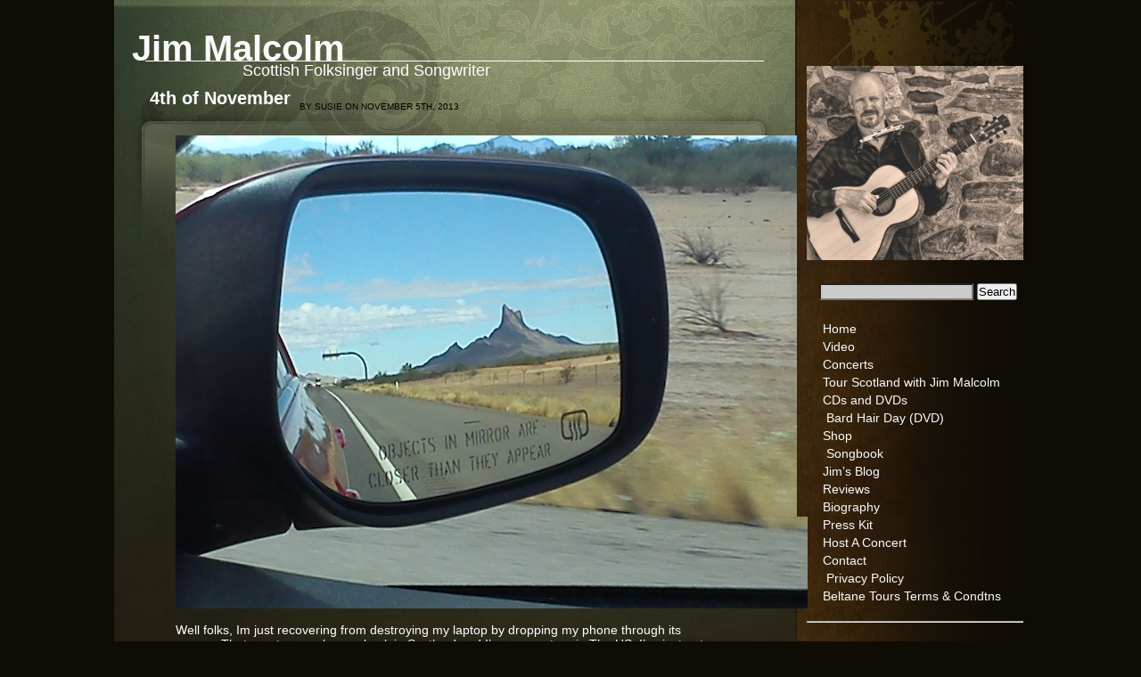

--- FILE ---
content_type: text/html; charset=UTF-8
request_url: https://www.jimmalcolm.com/2013/11/05/4th-of-november/
body_size: 7730
content:
<!DOCTYPE html PUBLIC "-//W3C//DTD XHTML 1.0 Transitional//EN" "http://www.w3.org/TR/xhtml1/DTD/xhtml1-transitional.dtd">
<html xmlns="http://www.w3.org/1999/xhtml" lang="en-US">
<head profile="http://gmpg.org/xfn/11">
<meta http-equiv="Content-Type" content="text/html; charset=UTF-8" />
<title>Jim Malcolm  &raquo; Blog Archive   &raquo; 4th of November</title>
<link rel="stylesheet" href="https://www.jimmalcolm.com/wp-content/themes/organic-mod/style.css" type="text/css" media="screen" />

<link rel="alternate" type="application/rss+xml" title="Jim Malcolm RSS Feed" href="https://www.jimmalcolm.com/feed/" />
<link rel="pingback" href="https://www.jimmalcolm.com/xmlrpc.php" />
<meta name='robots' content='max-image-preview:large' />
<link rel="alternate" title="oEmbed (JSON)" type="application/json+oembed" href="https://www.jimmalcolm.com/wp-json/oembed/1.0/embed?url=https%3A%2F%2Fwww.jimmalcolm.com%2F2013%2F11%2F05%2F4th-of-november%2F" />
<link rel="alternate" title="oEmbed (XML)" type="text/xml+oembed" href="https://www.jimmalcolm.com/wp-json/oembed/1.0/embed?url=https%3A%2F%2Fwww.jimmalcolm.com%2F2013%2F11%2F05%2F4th-of-november%2F&#038;format=xml" />
<style id='wp-img-auto-sizes-contain-inline-css' type='text/css'>
img:is([sizes=auto i],[sizes^="auto," i]){contain-intrinsic-size:3000px 1500px}
/*# sourceURL=wp-img-auto-sizes-contain-inline-css */
</style>
<style id='wp-emoji-styles-inline-css' type='text/css'>

	img.wp-smiley, img.emoji {
		display: inline !important;
		border: none !important;
		box-shadow: none !important;
		height: 1em !important;
		width: 1em !important;
		margin: 0 0.07em !important;
		vertical-align: -0.1em !important;
		background: none !important;
		padding: 0 !important;
	}
/*# sourceURL=wp-emoji-styles-inline-css */
</style>
<style id='wp-block-library-inline-css' type='text/css'>
:root{--wp-block-synced-color:#7a00df;--wp-block-synced-color--rgb:122,0,223;--wp-bound-block-color:var(--wp-block-synced-color);--wp-editor-canvas-background:#ddd;--wp-admin-theme-color:#007cba;--wp-admin-theme-color--rgb:0,124,186;--wp-admin-theme-color-darker-10:#006ba1;--wp-admin-theme-color-darker-10--rgb:0,107,160.5;--wp-admin-theme-color-darker-20:#005a87;--wp-admin-theme-color-darker-20--rgb:0,90,135;--wp-admin-border-width-focus:2px}@media (min-resolution:192dpi){:root{--wp-admin-border-width-focus:1.5px}}.wp-element-button{cursor:pointer}:root .has-very-light-gray-background-color{background-color:#eee}:root .has-very-dark-gray-background-color{background-color:#313131}:root .has-very-light-gray-color{color:#eee}:root .has-very-dark-gray-color{color:#313131}:root .has-vivid-green-cyan-to-vivid-cyan-blue-gradient-background{background:linear-gradient(135deg,#00d084,#0693e3)}:root .has-purple-crush-gradient-background{background:linear-gradient(135deg,#34e2e4,#4721fb 50%,#ab1dfe)}:root .has-hazy-dawn-gradient-background{background:linear-gradient(135deg,#faaca8,#dad0ec)}:root .has-subdued-olive-gradient-background{background:linear-gradient(135deg,#fafae1,#67a671)}:root .has-atomic-cream-gradient-background{background:linear-gradient(135deg,#fdd79a,#004a59)}:root .has-nightshade-gradient-background{background:linear-gradient(135deg,#330968,#31cdcf)}:root .has-midnight-gradient-background{background:linear-gradient(135deg,#020381,#2874fc)}:root{--wp--preset--font-size--normal:16px;--wp--preset--font-size--huge:42px}.has-regular-font-size{font-size:1em}.has-larger-font-size{font-size:2.625em}.has-normal-font-size{font-size:var(--wp--preset--font-size--normal)}.has-huge-font-size{font-size:var(--wp--preset--font-size--huge)}.has-text-align-center{text-align:center}.has-text-align-left{text-align:left}.has-text-align-right{text-align:right}.has-fit-text{white-space:nowrap!important}#end-resizable-editor-section{display:none}.aligncenter{clear:both}.items-justified-left{justify-content:flex-start}.items-justified-center{justify-content:center}.items-justified-right{justify-content:flex-end}.items-justified-space-between{justify-content:space-between}.screen-reader-text{border:0;clip-path:inset(50%);height:1px;margin:-1px;overflow:hidden;padding:0;position:absolute;width:1px;word-wrap:normal!important}.screen-reader-text:focus{background-color:#ddd;clip-path:none;color:#444;display:block;font-size:1em;height:auto;left:5px;line-height:normal;padding:15px 23px 14px;text-decoration:none;top:5px;width:auto;z-index:100000}html :where(.has-border-color){border-style:solid}html :where([style*=border-top-color]){border-top-style:solid}html :where([style*=border-right-color]){border-right-style:solid}html :where([style*=border-bottom-color]){border-bottom-style:solid}html :where([style*=border-left-color]){border-left-style:solid}html :where([style*=border-width]){border-style:solid}html :where([style*=border-top-width]){border-top-style:solid}html :where([style*=border-right-width]){border-right-style:solid}html :where([style*=border-bottom-width]){border-bottom-style:solid}html :where([style*=border-left-width]){border-left-style:solid}html :where(img[class*=wp-image-]){height:auto;max-width:100%}:where(figure){margin:0 0 1em}html :where(.is-position-sticky){--wp-admin--admin-bar--position-offset:var(--wp-admin--admin-bar--height,0px)}@media screen and (max-width:600px){html :where(.is-position-sticky){--wp-admin--admin-bar--position-offset:0px}}

/*# sourceURL=wp-block-library-inline-css */
</style><style id='global-styles-inline-css' type='text/css'>
:root{--wp--preset--aspect-ratio--square: 1;--wp--preset--aspect-ratio--4-3: 4/3;--wp--preset--aspect-ratio--3-4: 3/4;--wp--preset--aspect-ratio--3-2: 3/2;--wp--preset--aspect-ratio--2-3: 2/3;--wp--preset--aspect-ratio--16-9: 16/9;--wp--preset--aspect-ratio--9-16: 9/16;--wp--preset--color--black: #000000;--wp--preset--color--cyan-bluish-gray: #abb8c3;--wp--preset--color--white: #ffffff;--wp--preset--color--pale-pink: #f78da7;--wp--preset--color--vivid-red: #cf2e2e;--wp--preset--color--luminous-vivid-orange: #ff6900;--wp--preset--color--luminous-vivid-amber: #fcb900;--wp--preset--color--light-green-cyan: #7bdcb5;--wp--preset--color--vivid-green-cyan: #00d084;--wp--preset--color--pale-cyan-blue: #8ed1fc;--wp--preset--color--vivid-cyan-blue: #0693e3;--wp--preset--color--vivid-purple: #9b51e0;--wp--preset--gradient--vivid-cyan-blue-to-vivid-purple: linear-gradient(135deg,rgb(6,147,227) 0%,rgb(155,81,224) 100%);--wp--preset--gradient--light-green-cyan-to-vivid-green-cyan: linear-gradient(135deg,rgb(122,220,180) 0%,rgb(0,208,130) 100%);--wp--preset--gradient--luminous-vivid-amber-to-luminous-vivid-orange: linear-gradient(135deg,rgb(252,185,0) 0%,rgb(255,105,0) 100%);--wp--preset--gradient--luminous-vivid-orange-to-vivid-red: linear-gradient(135deg,rgb(255,105,0) 0%,rgb(207,46,46) 100%);--wp--preset--gradient--very-light-gray-to-cyan-bluish-gray: linear-gradient(135deg,rgb(238,238,238) 0%,rgb(169,184,195) 100%);--wp--preset--gradient--cool-to-warm-spectrum: linear-gradient(135deg,rgb(74,234,220) 0%,rgb(151,120,209) 20%,rgb(207,42,186) 40%,rgb(238,44,130) 60%,rgb(251,105,98) 80%,rgb(254,248,76) 100%);--wp--preset--gradient--blush-light-purple: linear-gradient(135deg,rgb(255,206,236) 0%,rgb(152,150,240) 100%);--wp--preset--gradient--blush-bordeaux: linear-gradient(135deg,rgb(254,205,165) 0%,rgb(254,45,45) 50%,rgb(107,0,62) 100%);--wp--preset--gradient--luminous-dusk: linear-gradient(135deg,rgb(255,203,112) 0%,rgb(199,81,192) 50%,rgb(65,88,208) 100%);--wp--preset--gradient--pale-ocean: linear-gradient(135deg,rgb(255,245,203) 0%,rgb(182,227,212) 50%,rgb(51,167,181) 100%);--wp--preset--gradient--electric-grass: linear-gradient(135deg,rgb(202,248,128) 0%,rgb(113,206,126) 100%);--wp--preset--gradient--midnight: linear-gradient(135deg,rgb(2,3,129) 0%,rgb(40,116,252) 100%);--wp--preset--font-size--small: 13px;--wp--preset--font-size--medium: 20px;--wp--preset--font-size--large: 36px;--wp--preset--font-size--x-large: 42px;--wp--preset--spacing--20: 0.44rem;--wp--preset--spacing--30: 0.67rem;--wp--preset--spacing--40: 1rem;--wp--preset--spacing--50: 1.5rem;--wp--preset--spacing--60: 2.25rem;--wp--preset--spacing--70: 3.38rem;--wp--preset--spacing--80: 5.06rem;--wp--preset--shadow--natural: 6px 6px 9px rgba(0, 0, 0, 0.2);--wp--preset--shadow--deep: 12px 12px 50px rgba(0, 0, 0, 0.4);--wp--preset--shadow--sharp: 6px 6px 0px rgba(0, 0, 0, 0.2);--wp--preset--shadow--outlined: 6px 6px 0px -3px rgb(255, 255, 255), 6px 6px rgb(0, 0, 0);--wp--preset--shadow--crisp: 6px 6px 0px rgb(0, 0, 0);}:where(.is-layout-flex){gap: 0.5em;}:where(.is-layout-grid){gap: 0.5em;}body .is-layout-flex{display: flex;}.is-layout-flex{flex-wrap: wrap;align-items: center;}.is-layout-flex > :is(*, div){margin: 0;}body .is-layout-grid{display: grid;}.is-layout-grid > :is(*, div){margin: 0;}:where(.wp-block-columns.is-layout-flex){gap: 2em;}:where(.wp-block-columns.is-layout-grid){gap: 2em;}:where(.wp-block-post-template.is-layout-flex){gap: 1.25em;}:where(.wp-block-post-template.is-layout-grid){gap: 1.25em;}.has-black-color{color: var(--wp--preset--color--black) !important;}.has-cyan-bluish-gray-color{color: var(--wp--preset--color--cyan-bluish-gray) !important;}.has-white-color{color: var(--wp--preset--color--white) !important;}.has-pale-pink-color{color: var(--wp--preset--color--pale-pink) !important;}.has-vivid-red-color{color: var(--wp--preset--color--vivid-red) !important;}.has-luminous-vivid-orange-color{color: var(--wp--preset--color--luminous-vivid-orange) !important;}.has-luminous-vivid-amber-color{color: var(--wp--preset--color--luminous-vivid-amber) !important;}.has-light-green-cyan-color{color: var(--wp--preset--color--light-green-cyan) !important;}.has-vivid-green-cyan-color{color: var(--wp--preset--color--vivid-green-cyan) !important;}.has-pale-cyan-blue-color{color: var(--wp--preset--color--pale-cyan-blue) !important;}.has-vivid-cyan-blue-color{color: var(--wp--preset--color--vivid-cyan-blue) !important;}.has-vivid-purple-color{color: var(--wp--preset--color--vivid-purple) !important;}.has-black-background-color{background-color: var(--wp--preset--color--black) !important;}.has-cyan-bluish-gray-background-color{background-color: var(--wp--preset--color--cyan-bluish-gray) !important;}.has-white-background-color{background-color: var(--wp--preset--color--white) !important;}.has-pale-pink-background-color{background-color: var(--wp--preset--color--pale-pink) !important;}.has-vivid-red-background-color{background-color: var(--wp--preset--color--vivid-red) !important;}.has-luminous-vivid-orange-background-color{background-color: var(--wp--preset--color--luminous-vivid-orange) !important;}.has-luminous-vivid-amber-background-color{background-color: var(--wp--preset--color--luminous-vivid-amber) !important;}.has-light-green-cyan-background-color{background-color: var(--wp--preset--color--light-green-cyan) !important;}.has-vivid-green-cyan-background-color{background-color: var(--wp--preset--color--vivid-green-cyan) !important;}.has-pale-cyan-blue-background-color{background-color: var(--wp--preset--color--pale-cyan-blue) !important;}.has-vivid-cyan-blue-background-color{background-color: var(--wp--preset--color--vivid-cyan-blue) !important;}.has-vivid-purple-background-color{background-color: var(--wp--preset--color--vivid-purple) !important;}.has-black-border-color{border-color: var(--wp--preset--color--black) !important;}.has-cyan-bluish-gray-border-color{border-color: var(--wp--preset--color--cyan-bluish-gray) !important;}.has-white-border-color{border-color: var(--wp--preset--color--white) !important;}.has-pale-pink-border-color{border-color: var(--wp--preset--color--pale-pink) !important;}.has-vivid-red-border-color{border-color: var(--wp--preset--color--vivid-red) !important;}.has-luminous-vivid-orange-border-color{border-color: var(--wp--preset--color--luminous-vivid-orange) !important;}.has-luminous-vivid-amber-border-color{border-color: var(--wp--preset--color--luminous-vivid-amber) !important;}.has-light-green-cyan-border-color{border-color: var(--wp--preset--color--light-green-cyan) !important;}.has-vivid-green-cyan-border-color{border-color: var(--wp--preset--color--vivid-green-cyan) !important;}.has-pale-cyan-blue-border-color{border-color: var(--wp--preset--color--pale-cyan-blue) !important;}.has-vivid-cyan-blue-border-color{border-color: var(--wp--preset--color--vivid-cyan-blue) !important;}.has-vivid-purple-border-color{border-color: var(--wp--preset--color--vivid-purple) !important;}.has-vivid-cyan-blue-to-vivid-purple-gradient-background{background: var(--wp--preset--gradient--vivid-cyan-blue-to-vivid-purple) !important;}.has-light-green-cyan-to-vivid-green-cyan-gradient-background{background: var(--wp--preset--gradient--light-green-cyan-to-vivid-green-cyan) !important;}.has-luminous-vivid-amber-to-luminous-vivid-orange-gradient-background{background: var(--wp--preset--gradient--luminous-vivid-amber-to-luminous-vivid-orange) !important;}.has-luminous-vivid-orange-to-vivid-red-gradient-background{background: var(--wp--preset--gradient--luminous-vivid-orange-to-vivid-red) !important;}.has-very-light-gray-to-cyan-bluish-gray-gradient-background{background: var(--wp--preset--gradient--very-light-gray-to-cyan-bluish-gray) !important;}.has-cool-to-warm-spectrum-gradient-background{background: var(--wp--preset--gradient--cool-to-warm-spectrum) !important;}.has-blush-light-purple-gradient-background{background: var(--wp--preset--gradient--blush-light-purple) !important;}.has-blush-bordeaux-gradient-background{background: var(--wp--preset--gradient--blush-bordeaux) !important;}.has-luminous-dusk-gradient-background{background: var(--wp--preset--gradient--luminous-dusk) !important;}.has-pale-ocean-gradient-background{background: var(--wp--preset--gradient--pale-ocean) !important;}.has-electric-grass-gradient-background{background: var(--wp--preset--gradient--electric-grass) !important;}.has-midnight-gradient-background{background: var(--wp--preset--gradient--midnight) !important;}.has-small-font-size{font-size: var(--wp--preset--font-size--small) !important;}.has-medium-font-size{font-size: var(--wp--preset--font-size--medium) !important;}.has-large-font-size{font-size: var(--wp--preset--font-size--large) !important;}.has-x-large-font-size{font-size: var(--wp--preset--font-size--x-large) !important;}
/*# sourceURL=global-styles-inline-css */
</style>

<style id='classic-theme-styles-inline-css' type='text/css'>
/*! This file is auto-generated */
.wp-block-button__link{color:#fff;background-color:#32373c;border-radius:9999px;box-shadow:none;text-decoration:none;padding:calc(.667em + 2px) calc(1.333em + 2px);font-size:1.125em}.wp-block-file__button{background:#32373c;color:#fff;text-decoration:none}
/*# sourceURL=/wp-includes/css/classic-themes.min.css */
</style>
<link rel='stylesheet' id='contact-form-7-css' href='https://www.jimmalcolm.com/wp-content/plugins/contact-form-7/includes/css/styles.css?ver=5.6.1' type='text/css' media='all' />
<link rel='stylesheet' id='wp-cpl-base-css-css' href='https://www.jimmalcolm.com/wp-content/plugins/wp-category-posts-list/static/css/wp-cat-list-theme.css?ver=2.0.3' type='text/css' media='all' />
<link rel='stylesheet' id='wp_cpl_css_0-css' href='https://www.jimmalcolm.com/wp-content/plugins/wp-category-posts-list/static/css/wp-cat-list-light.css?ver=2.0.3' type='text/css' media='all' />
<link rel='stylesheet' id='wp_cpl_css_1-css' href='https://www.jimmalcolm.com/wp-content/plugins/wp-category-posts-list/static/css/wp-cat-list-dark.css?ver=2.0.3' type='text/css' media='all' />
<link rel='stylesheet' id='wp_cpl_css_2-css' href='https://www.jimmalcolm.com/wp-content/plugins/wp-category-posts-list/static/css/wp-cat-list-giant-gold-fish.css?ver=2.0.3' type='text/css' media='all' />
<link rel='stylesheet' id='wp_cpl_css_3-css' href='https://www.jimmalcolm.com/wp-content/plugins/wp-category-posts-list/static/css/wp-cat-list-adrift-in-dreams.css?ver=2.0.3' type='text/css' media='all' />
<link rel="https://api.w.org/" href="https://www.jimmalcolm.com/wp-json/" /><link rel="alternate" title="JSON" type="application/json" href="https://www.jimmalcolm.com/wp-json/wp/v2/posts/2703" /><link rel="EditURI" type="application/rsd+xml" title="RSD" href="https://www.jimmalcolm.com/xmlrpc.php?rsd" />
<meta name="generator" content="WordPress 6.9" />
<link rel="canonical" href="https://www.jimmalcolm.com/2013/11/05/4th-of-november/" />
<link rel='shortlink' href='https://www.jimmalcolm.com/?p=2703' />
<link type="text/css" rel="stylesheet" href="https://www.jimmalcolm.com/wp-content/plugins/simple-pull-quote/css/simple-pull-quote.css" />


<script type="text/javascript">
<!--
sfHover = function() {
	var sfEls = document.getElementById("nav").getElementsByTagName("LI");
	for (var i=0; i<sfEls.length; i++) {
		sfEls[i].onmouseover=function() {
			this.className+=" sfhover";
		}
		sfEls[i].onmouseout=function() {
			this.className=this.className.replace(new RegExp(" sfhover\\b"), "");
		}
	}
}
if (window.attachEvent) window.attachEvent("onload", sfHover);
-->
</script>

<!-- removed google analytics code 21 May, 2018 -->


</head>
<body>
<div id="page">
	<div class="left">

        <div class="clear"></div>
        <div id="header">
            <h1><a href="https://www.jimmalcolm.com" title="Home">Jim Malcolm</a></h1>
            <div class="line"></div>
            <p>Scottish Folksinger and Songwriter</p>
        </div>
        <div class="clear"></div>	<div id="content">
				<div class="post" id="post-2703">
			<h2>4th of November</h2>
			<p class="metainfo">by susie on November 5th, 2013</p>
			<div class="clear"></div>
            <div class="title">
                <div class="entry">
                    <p><img fetchpriority="high" decoding="async" src="http://www.jimmalcolm.com/wp-content/uploads/2013/11/DSC_0308.jpg" alt="DSC_0308" width="709" height="531" class="aligncenter size-full wp-image-2704" srcset="https://www.jimmalcolm.com/wp-content/uploads/2013/11/DSC_0308.jpg 709w, https://www.jimmalcolm.com/wp-content/uploads/2013/11/DSC_0308-300x224.jpg 300w" sizes="(max-width: 709px) 100vw, 709px" /><br />
Well folks, Im just recovering from destroying my laptop by dropping my phone through its screen. That was two weeks ago back in Scotland and I&#8217;m now on tour in The US. I&#8217;ve just got back to where I was with computers and cameras.This snap was taken yesterday in Arizona and I am now in New Mexico. Big thanks to Mel and Chris in Tucson, Chris built my web sight and helped me set up my new lap top.<br />
 I&#8217;ve got quite a lot of catching up to do including a family trip to London with a visit to Warner Studios where Harry Potter was filmed&#8230;<br />
And Happy Birthday my big sis Alison&#8230;enjoy your fireworks!</p>
                </div>
                <p class="postmetadata"> Posted in <a href="https://www.jimmalcolm.com/jimsblog/general/" rel="category tag">General</a> |   <span>Comments Off<span class="screen-reader-text"> on 4th of November</span></span></p>
        	</div>
		</div>
        <div class="comments">
<!-- You can start editing here. -->
			<!-- If comments are closed. -->
		<p class="nocomments">Comments are closed.</p>
	</div>				<div class="navigation">
			<div class="alignleft"></div>
			<div class="alignright"></div>
		</div>
	    </div>
</div>
<div class="right">
		<div id="sidebar">
		<ul class="sidebar_top">
			<span class="sidebar-top" /><li><img width="250" height="224" src="https://www.jimmalcolm.com/wp-content/uploads/2019/11/JimWall-300x269.jpg" class="image wp-image-4657  attachment-250x224 size-250x224" alt="" style="max-width: 100%; height: auto;" decoding="async" loading="lazy" srcset="https://www.jimmalcolm.com/wp-content/uploads/2019/11/JimWall-300x269.jpg 300w, https://www.jimmalcolm.com/wp-content/uploads/2019/11/JimWall-768x689.jpg 768w, https://www.jimmalcolm.com/wp-content/uploads/2019/11/JimWall-1024x918.jpg 1024w" sizes="auto, (max-width: 250px) 100vw, 250px" /></li><span class="sidebar_bottom" /><span class="sidebar-top" /><li><h3> &nbsp; </h3><form method="get" id="searchform" action="https://www.jimmalcolm.com/">
<div><input type="text" value="" name="s" id="s" style="background:#ccc;" />
<input type="submit" id="searchsubmit" value="Search" />
</div>
</form>
</li><span class="sidebar_bottom" /><span class="sidebar-top" /><li>			<div class="textwidget">&nbsp;
&nbsp;</div>
		</li><span class="sidebar_bottom" /><span class="sidebar-top" /><li><div class="menu-main-container"><ul id="menu-main" class="menu"><li id="menu-item-3772" class="menu-item menu-item-type-post_type menu-item-object-page menu-item-home menu-item-3772"><a href="https://www.jimmalcolm.com/">Home</a></li>
<li id="menu-item-3773" class="menu-item menu-item-type-post_type menu-item-object-page menu-item-3773"><a href="https://www.jimmalcolm.com/video/">Video</a></li>
<li id="menu-item-3774" class="menu-item menu-item-type-post_type menu-item-object-page menu-item-3774"><a href="https://www.jimmalcolm.com/concerts/">Concerts</a></li>
<li id="menu-item-3775" class="menu-item menu-item-type-post_type menu-item-object-page menu-item-3775"><a href="https://www.jimmalcolm.com/scotland/">Tour Scotland with Jim Malcolm</a></li>
<li id="menu-item-3776" class="menu-item menu-item-type-post_type menu-item-object-page menu-item-has-children menu-item-3776"><a href="https://www.jimmalcolm.com/music/">CDs and DVDs</a>
<ul class="sub-menu">
	<li id="menu-item-3777" class="menu-item menu-item-type-post_type menu-item-object-page menu-item-3777"><a href="https://www.jimmalcolm.com/music/dvd/">Bard Hair Day (DVD)</a></li>
</ul>
</li>
<li id="menu-item-3778" class="menu-item menu-item-type-post_type menu-item-object-page menu-item-has-children menu-item-3778"><a href="https://www.jimmalcolm.com/shop/">Shop</a>
<ul class="sub-menu">
	<li id="menu-item-3779" class="menu-item menu-item-type-post_type menu-item-object-page menu-item-3779"><a href="https://www.jimmalcolm.com/shop/songbook/">Songbook</a></li>
</ul>
</li>
<li id="menu-item-3780" class="menu-item menu-item-type-post_type menu-item-object-page current_page_parent menu-item-3780"><a href="https://www.jimmalcolm.com/blog/">Jim’s Blog</a></li>
<li id="menu-item-3781" class="menu-item menu-item-type-post_type menu-item-object-page menu-item-3781"><a href="https://www.jimmalcolm.com/reviews/">Reviews</a></li>
<li id="menu-item-3782" class="menu-item menu-item-type-post_type menu-item-object-page menu-item-3782"><a href="https://www.jimmalcolm.com/biography/">Biography</a></li>
<li id="menu-item-3783" class="menu-item menu-item-type-post_type menu-item-object-page menu-item-3783"><a href="https://www.jimmalcolm.com/press-kit/">Press Kit</a></li>
<li id="menu-item-3784" class="menu-item menu-item-type-post_type menu-item-object-page menu-item-3784"><a href="https://www.jimmalcolm.com/booking/">Host A Concert</a></li>
<li id="menu-item-3785" class="menu-item menu-item-type-post_type menu-item-object-page menu-item-has-children menu-item-3785"><a href="https://www.jimmalcolm.com/contact/">Contact</a>
<ul class="sub-menu">
	<li id="menu-item-4283" class="menu-item menu-item-type-post_type menu-item-object-page menu-item-4283"><a href="https://www.jimmalcolm.com/contact/privacy-policy/">Privacy Policy</a></li>
</ul>
</li>
<li id="menu-item-4788" class="menu-item menu-item-type-post_type menu-item-object-page menu-item-4788"><a href="https://www.jimmalcolm.com/scotland/beltane-tours-terms-and-conditions/">Beltane Tours Terms &#038; Condtns</a></li>
</ul></div></li><span class="sidebar_bottom" /><span class="sidebar-top" /><li>			<div class="textwidget">&nbsp;
<hr />
&nbsp;</div>
		</li><span class="sidebar_bottom" /><span class="sidebar-top" /><li><h3>Jim&#8217;s Blog</h3><ul class="wp-cpl-widget bloggish wp-cpl-theme-no"><li class="wp-cpl"><a href="https://www.jimmalcolm.com/2020/01/13/13th-of-january-2020/" title="Permalink to: 13th of January 2020" target="_self">13th of January 2020</a><p class="wp-cpl-excerpt">What have the Romans ever done for us? Well they certainly left us with some interesting places to…</p></li>
<li class="wp-cpl"><a href="https://www.jimmalcolm.com/2020/01/03/3rd-of-january-2020/" title="Permalink to: 3rd of January 2020" target="_self">3rd of January 2020</a><p class="wp-cpl-excerpt">Happy New Year! I was out this morning for a walk into the countryside around Perth, which is in…</p></li>
<li class="wp-cpl"><a href="https://www.jimmalcolm.com/2019/01/01/1st-of-january-2019/" title="Permalink to: 1st of January 2019" target="_self">1st of January 2019</a><p class="wp-cpl-excerpt">…</p></li>
<li class="wp-cpl"><a href="https://www.jimmalcolm.com/2018/10/21/21st-of-october-3/" title="Permalink to: 21st of October" target="_self">21st of October</a><p class="wp-cpl-excerpt">…</p></li>
<li class="wp-cpl"><a href="https://www.jimmalcolm.com/2018/10/11/11th-of-october-2/" title="Permalink to: 11th of October" target="_self">11th of October</a><p class="wp-cpl-excerpt">&nbsp;

&nbsp;



Hi Folks, usual apologies for my pathetic level of blogging activities.…</p></li>
</ul><p class="wp-cpl-read-more"><a href="https://www.jimmalcolm.com/jimsblog/general/" title="">Read more</a></p></li><span class="sidebar_bottom" />		</ul>
	</div></div>
<div class="clear"></div>
<div id="footer">
	<p>&copy; copyright Jim Malcolm 2026.</p>
	<p>Site construction &amp; customization by <a href="http://www.christophermerle.com/web-developmnent/">Chris Merle</a> | Theme designed by <a href="http://bychosen.com" title="Chosen">Chosen</a> | Developer <a href="http://www.shanestrong.com" title="Shane Strong - Lansing Web Design">Shane</a></p>
</div>
</div>
<script type="speculationrules">
{"prefetch":[{"source":"document","where":{"and":[{"href_matches":"/*"},{"not":{"href_matches":["/wp-*.php","/wp-admin/*","/wp-content/uploads/*","/wp-content/*","/wp-content/plugins/*","/wp-content/themes/organic-mod/*","/*\\?(.+)"]}},{"not":{"selector_matches":"a[rel~=\"nofollow\"]"}},{"not":{"selector_matches":".no-prefetch, .no-prefetch a"}}]},"eagerness":"conservative"}]}
</script>
<script type="text/javascript" src="https://www.jimmalcolm.com/wp-includes/js/dist/vendor/wp-polyfill.min.js?ver=3.15.0" id="wp-polyfill-js"></script>
<script type="text/javascript" id="contact-form-7-js-extra">
/* <![CDATA[ */
var wpcf7 = {"api":{"root":"https://www.jimmalcolm.com/wp-json/","namespace":"contact-form-7/v1"}};
//# sourceURL=contact-form-7-js-extra
/* ]]> */
</script>
<script type="text/javascript" src="https://www.jimmalcolm.com/wp-content/plugins/contact-form-7/includes/js/index.js?ver=5.6.1" id="contact-form-7-js"></script>
<script id="wp-emoji-settings" type="application/json">
{"baseUrl":"https://s.w.org/images/core/emoji/17.0.2/72x72/","ext":".png","svgUrl":"https://s.w.org/images/core/emoji/17.0.2/svg/","svgExt":".svg","source":{"concatemoji":"https://www.jimmalcolm.com/wp-includes/js/wp-emoji-release.min.js?ver=6.9"}}
</script>
<script type="module">
/* <![CDATA[ */
/*! This file is auto-generated */
const a=JSON.parse(document.getElementById("wp-emoji-settings").textContent),o=(window._wpemojiSettings=a,"wpEmojiSettingsSupports"),s=["flag","emoji"];function i(e){try{var t={supportTests:e,timestamp:(new Date).valueOf()};sessionStorage.setItem(o,JSON.stringify(t))}catch(e){}}function c(e,t,n){e.clearRect(0,0,e.canvas.width,e.canvas.height),e.fillText(t,0,0);t=new Uint32Array(e.getImageData(0,0,e.canvas.width,e.canvas.height).data);e.clearRect(0,0,e.canvas.width,e.canvas.height),e.fillText(n,0,0);const a=new Uint32Array(e.getImageData(0,0,e.canvas.width,e.canvas.height).data);return t.every((e,t)=>e===a[t])}function p(e,t){e.clearRect(0,0,e.canvas.width,e.canvas.height),e.fillText(t,0,0);var n=e.getImageData(16,16,1,1);for(let e=0;e<n.data.length;e++)if(0!==n.data[e])return!1;return!0}function u(e,t,n,a){switch(t){case"flag":return n(e,"\ud83c\udff3\ufe0f\u200d\u26a7\ufe0f","\ud83c\udff3\ufe0f\u200b\u26a7\ufe0f")?!1:!n(e,"\ud83c\udde8\ud83c\uddf6","\ud83c\udde8\u200b\ud83c\uddf6")&&!n(e,"\ud83c\udff4\udb40\udc67\udb40\udc62\udb40\udc65\udb40\udc6e\udb40\udc67\udb40\udc7f","\ud83c\udff4\u200b\udb40\udc67\u200b\udb40\udc62\u200b\udb40\udc65\u200b\udb40\udc6e\u200b\udb40\udc67\u200b\udb40\udc7f");case"emoji":return!a(e,"\ud83e\u1fac8")}return!1}function f(e,t,n,a){let r;const o=(r="undefined"!=typeof WorkerGlobalScope&&self instanceof WorkerGlobalScope?new OffscreenCanvas(300,150):document.createElement("canvas")).getContext("2d",{willReadFrequently:!0}),s=(o.textBaseline="top",o.font="600 32px Arial",{});return e.forEach(e=>{s[e]=t(o,e,n,a)}),s}function r(e){var t=document.createElement("script");t.src=e,t.defer=!0,document.head.appendChild(t)}a.supports={everything:!0,everythingExceptFlag:!0},new Promise(t=>{let n=function(){try{var e=JSON.parse(sessionStorage.getItem(o));if("object"==typeof e&&"number"==typeof e.timestamp&&(new Date).valueOf()<e.timestamp+604800&&"object"==typeof e.supportTests)return e.supportTests}catch(e){}return null}();if(!n){if("undefined"!=typeof Worker&&"undefined"!=typeof OffscreenCanvas&&"undefined"!=typeof URL&&URL.createObjectURL&&"undefined"!=typeof Blob)try{var e="postMessage("+f.toString()+"("+[JSON.stringify(s),u.toString(),c.toString(),p.toString()].join(",")+"));",a=new Blob([e],{type:"text/javascript"});const r=new Worker(URL.createObjectURL(a),{name:"wpTestEmojiSupports"});return void(r.onmessage=e=>{i(n=e.data),r.terminate(),t(n)})}catch(e){}i(n=f(s,u,c,p))}t(n)}).then(e=>{for(const n in e)a.supports[n]=e[n],a.supports.everything=a.supports.everything&&a.supports[n],"flag"!==n&&(a.supports.everythingExceptFlag=a.supports.everythingExceptFlag&&a.supports[n]);var t;a.supports.everythingExceptFlag=a.supports.everythingExceptFlag&&!a.supports.flag,a.supports.everything||((t=a.source||{}).concatemoji?r(t.concatemoji):t.wpemoji&&t.twemoji&&(r(t.twemoji),r(t.wpemoji)))});
//# sourceURL=https://www.jimmalcolm.com/wp-includes/js/wp-emoji-loader.min.js
/* ]]> */
</script>
</body>
</html>

--- FILE ---
content_type: text/css
request_url: https://www.jimmalcolm.com/wp-content/themes/organic-mod/style.css
body_size: 1429
content:
/*
Theme Name: Organic MOD
Description: Organic designed by <a href="http://bychosen.com">Chosen</a> and Developer <a href="http://www.shanestrong.com">Shane Strong</a>. 
Version: 1.3
Author: Modified by Chris Merle
Author URI: http://www.bychosen.com/
Tags: dark, fixed-width, two-columns, right-sidebar

	Chosen v1.1
	 http://www.bychosen.com
	 
	The CSS, XHTML and design is released under GPL:
	http://www.opensource.org/licenses/gpl-license.php
*/
* {padding: 0; margin: 0;}
ul {list-style: none;}

a {color: #fafafa; text-decoration: none;}
a:hover {color: #e4e4e4;}
a img {border: none;}
h1 {font-size: 4em;}
h2 {font-size: 1.5em;}
p {margin: .5em 0;}
small {font-size: 1.0em;}
.clear {clear: both;}

.smallText {font-size:x-small;color: #DDE1BA;}
.smallText a {color: #DDE1BA;}

body {
	color: #ffffff;
	font-size: 10px;
	font-family: 'Lucida Sans Unicode', 'Lucida Grande', Verdana, Arial, Sans-Serif;
	background: #0f0c05 url('images/bg.jpg') repeat-y center top;
}
#page {
/*	width: 102.4em; */
	width: 1024px;
	background: url('images/inner_bg.jpg') no-repeat;
	margin: 0 auto;
}


.left {
	float: left; 
/*	width: 76.4em; */
	width: 764px;
}
.right {
        float: right;
/*        width: 23em; */
        width: 260px;
}


#content {
	float: left;
	padding: 0 2em 2em;
	min-height: 60em;
}
#content h2 a:hover {color: #fafafa;}
#header .line {
	background: url('images/line.png') repeat-x left bottom; 
	height: .1em;
	margin: 0 3.5em;
	position: relative;
	top: -0.9em;
}
#header h1 {
	padding: 0.8em 0.5em 0; 
}
#header h1 a:hover {color: #fafafa;}
#header p {margin-top: -0.5em; margin-left: 8em; color: white; font-size: 1.8em;}

.nav {float: right;}
.nav li {float: left; padding: .2em 0; font-size: 1.0em; font-weight:bold;}
.nav li {padding: .2em 0; font-size: 1.0em;}
.nav li.current_page_item {padding: .2em 0;}
.nav a {padding:.2em 1em; color: #ecf0c8; text-transform: capitalize;}
.nav li.current_page_item a {color: #ffffff;}
.nav a:hover {color:black;}

.login {float: right;}
.login li {float: left; padding: 0 .5em;}

/* Begin Sidebar */
#sidebar {
        float: right;
/*        width: 29.5em;*/
        width: 258px;
        color: #FFFFFF;
        font-size:14px;
}

#sidebar .sidebar_top {
	background: url('images/sidebar_image.jpg') no-repeat;
	padding-top: 5.0em; 
	padding-left: 0.5em;

}
#sidebar h2 {padding: .3em; font-size: 1.5em; color: #DDE1BA;}
#sidebar #searchform, #sidebar a, #sidebar p {margin-left: 1em; width: 21em;}
#sidebar li {margin:4px;}

/* End Sidebar */
/* Footer */
#footer {
	margin: 0 auto;
	width: 100em;
	text-align:  center;
	padding-bottom: 1em;
}
/* End Footer */
/* End Structure */
/* Post */
.title {
	background: url('images/post_top.png') no-repeat; 
	width: 72.1em; 
	padding-top: 2em; 
	margin-bottom: 3em;
	min-height: 15em;
}
.post {background: url('images/post_bottom.png') no-repeat bottom left; min-height: 15em;}
.post h2 {float: left; padding-left: 1em; font-size: 2em;}
/* .post .entry {padding-left: 3.5em; width: 54em; color: #ffffff; font-size: 1.1em;} */
.post .entry {
              padding-left: 3.5em;
              width: 44em;
              color: #ffffff;
              font-size: 1.4em;}

.metainfo {
	float: left; 
	text-transform: uppercase; 
	color: #000; 
	margin: 1.5em 0 0;
	padding-left: 1em;
}
.postmetadata {padding-bottom: 3.5em; padding-left: 3.5em; width: 54em;}
.postmetadata a {color: #dde1ba; font-size: 1.1em;}
.comments {font-size: 1.2em;}
.commentlist li {padding: 1em 0;}
.commentlist img {float: left; padding-right: .5em;}
/* End Post */
/* Wordpress */
.aligncenter {
	display: block;
	margin-left: auto;
	margin-right: auto;
}
.alignleft {float: left;}
.alignright {float: right;}
.wp-caption {
	border: 1px solid #ddd;
	text-align: center;
	background-color: #f3f3f3;
	padding-top: 4px;
	margin: 10px;
	-moz-border-radius: 3px;
	-khtml-border-radius: 3px;
	-webkit-border-radius: 3px;
	border-radius: 3px;
}
.wp-caption img {
	margin: 0;
	padding: 0;
	border: 0 none;
}
.wp-caption-dd {
	font-size: 11px;
	line-height: 17px;
	padding: 0 4px 5px;
	margin: 0;
}

/* CLM add ons */

.date {
color:#eeccee;
font-variant:small-caps;
font-weight:strong;
}

.concert p {
padding-left:7em; 
text-indent:-7em;
}

.concert strong {
/* color:#DDE1BA; */
color:#EEEE66;
}

.concert {
color:#EEEE66;
}

.concert a { color:#EEEE66; text-decoration:underline; }

.cd {
margin: 10px;
padding: 10px;
border: 1px solid white;
}

.mus ol, .mus li {
font-size:small;
list-style:decimal;
list-style-position: inside;
margin:2px;
}

.mus li {
padding-left: 5px;
}

.wp-caption-text { color:black !important;}

.red {text-shadow: black 0.1em  0.1em 0.2em; }

.reddish {color:red;}

/* for the blog widget */

.bloggish {
font-size:small;
}

.bloggish a {
text-decoration:underline;
}

.wp-cpl-excerpt {
font-size: x-small;
}